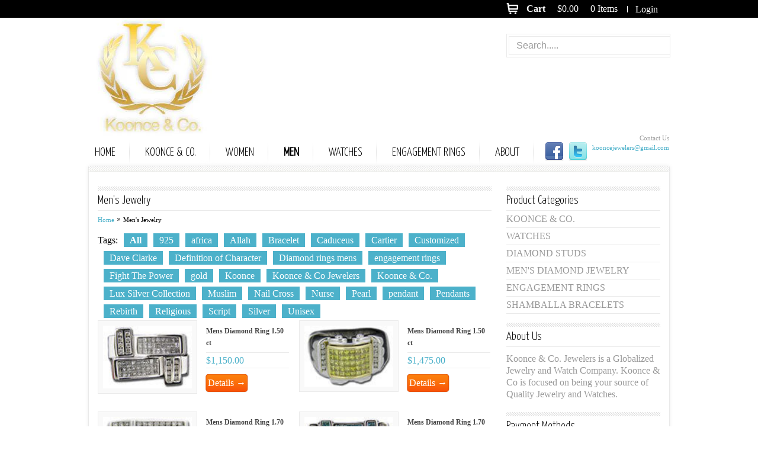

--- FILE ---
content_type: text/html; charset=utf-8
request_url: https://www.kooncejewelers.com/collections/mens-diamond-jewelry?page=3
body_size: 12034
content:
<!DOCTYPE html PUBLIC "-//W3C//DTD XHTML 1.0 Strict//EN" "http://www.w3.org/TR/xhtml1/DTD/xhtml1-strict.dtd">
<html xmlns="http://www.w3.org/1999/xhtml" lang="en"> 
<head>
    <meta http-equiv="Content-Type" content="text/html; charset=utf-8" />
	
	<title>Koonce &amp; Co Jewelers &mdash; Men&#39;s Jewelry</title>
	<meta name="copyright" content="Koonce &amp; Co Jewelers" />
		
	<link href="//www.kooncejewelers.com/cdn/shop/t/2/assets/favicon.ico?v=1328039682" rel="shortcut icon" /> 
	
	<script>window.performance && window.performance.mark && window.performance.mark('shopify.content_for_header.start');</script><meta id="shopify-digital-wallet" name="shopify-digital-wallet" content="/1331122/digital_wallets/dialog">
<meta name="shopify-checkout-api-token" content="2f28b9970cf3b98870ef849dd2c1d56e">
<meta id="in-context-paypal-metadata" data-shop-id="1331122" data-venmo-supported="false" data-environment="production" data-locale="en_US" data-paypal-v4="true" data-currency="USD">
<link rel="alternate" type="application/atom+xml" title="Feed" href="/collections/mens-diamond-jewelry.atom" />
<link rel="prev" href="/collections/mens-diamond-jewelry?page=2">
<link rel="next" href="/collections/mens-diamond-jewelry?page=4">
<link rel="alternate" type="application/json+oembed" href="https://www.kooncejewelers.com/collections/mens-diamond-jewelry.oembed?page=3">
<script async="async" src="/checkouts/internal/preloads.js?locale=en-US"></script>
<link rel="preconnect" href="https://shop.app" crossorigin="anonymous">
<script async="async" src="https://shop.app/checkouts/internal/preloads.js?locale=en-US&shop_id=1331122" crossorigin="anonymous"></script>
<script id="apple-pay-shop-capabilities" type="application/json">{"shopId":1331122,"countryCode":"US","currencyCode":"USD","merchantCapabilities":["supports3DS"],"merchantId":"gid:\/\/shopify\/Shop\/1331122","merchantName":"Koonce \u0026 Co Jewelers","requiredBillingContactFields":["postalAddress","email","phone"],"requiredShippingContactFields":["postalAddress","email","phone"],"shippingType":"shipping","supportedNetworks":["visa","masterCard","amex","discover","elo","jcb"],"total":{"type":"pending","label":"Koonce \u0026 Co Jewelers","amount":"1.00"},"shopifyPaymentsEnabled":true,"supportsSubscriptions":true}</script>
<script id="shopify-features" type="application/json">{"accessToken":"2f28b9970cf3b98870ef849dd2c1d56e","betas":["rich-media-storefront-analytics"],"domain":"www.kooncejewelers.com","predictiveSearch":true,"shopId":1331122,"locale":"en"}</script>
<script>var Shopify = Shopify || {};
Shopify.shop = "kooncejewelers1.myshopify.com";
Shopify.locale = "en";
Shopify.currency = {"active":"USD","rate":"1.0"};
Shopify.country = "US";
Shopify.theme = {"name":"koonce\u0026co","id":2609492,"schema_name":null,"schema_version":null,"theme_store_id":null,"role":"main"};
Shopify.theme.handle = "null";
Shopify.theme.style = {"id":null,"handle":null};
Shopify.cdnHost = "www.kooncejewelers.com/cdn";
Shopify.routes = Shopify.routes || {};
Shopify.routes.root = "/";</script>
<script type="module">!function(o){(o.Shopify=o.Shopify||{}).modules=!0}(window);</script>
<script>!function(o){function n(){var o=[];function n(){o.push(Array.prototype.slice.apply(arguments))}return n.q=o,n}var t=o.Shopify=o.Shopify||{};t.loadFeatures=n(),t.autoloadFeatures=n()}(window);</script>
<script>
  window.ShopifyPay = window.ShopifyPay || {};
  window.ShopifyPay.apiHost = "shop.app\/pay";
  window.ShopifyPay.redirectState = null;
</script>
<script id="shop-js-analytics" type="application/json">{"pageType":"collection"}</script>
<script defer="defer" async type="module" src="//www.kooncejewelers.com/cdn/shopifycloud/shop-js/modules/v2/client.init-shop-cart-sync_C5BV16lS.en.esm.js"></script>
<script defer="defer" async type="module" src="//www.kooncejewelers.com/cdn/shopifycloud/shop-js/modules/v2/chunk.common_CygWptCX.esm.js"></script>
<script type="module">
  await import("//www.kooncejewelers.com/cdn/shopifycloud/shop-js/modules/v2/client.init-shop-cart-sync_C5BV16lS.en.esm.js");
await import("//www.kooncejewelers.com/cdn/shopifycloud/shop-js/modules/v2/chunk.common_CygWptCX.esm.js");

  window.Shopify.SignInWithShop?.initShopCartSync?.({"fedCMEnabled":true,"windoidEnabled":true});

</script>
<script>
  window.Shopify = window.Shopify || {};
  if (!window.Shopify.featureAssets) window.Shopify.featureAssets = {};
  window.Shopify.featureAssets['shop-js'] = {"shop-cart-sync":["modules/v2/client.shop-cart-sync_ZFArdW7E.en.esm.js","modules/v2/chunk.common_CygWptCX.esm.js"],"init-fed-cm":["modules/v2/client.init-fed-cm_CmiC4vf6.en.esm.js","modules/v2/chunk.common_CygWptCX.esm.js"],"shop-button":["modules/v2/client.shop-button_tlx5R9nI.en.esm.js","modules/v2/chunk.common_CygWptCX.esm.js"],"shop-cash-offers":["modules/v2/client.shop-cash-offers_DOA2yAJr.en.esm.js","modules/v2/chunk.common_CygWptCX.esm.js","modules/v2/chunk.modal_D71HUcav.esm.js"],"init-windoid":["modules/v2/client.init-windoid_sURxWdc1.en.esm.js","modules/v2/chunk.common_CygWptCX.esm.js"],"shop-toast-manager":["modules/v2/client.shop-toast-manager_ClPi3nE9.en.esm.js","modules/v2/chunk.common_CygWptCX.esm.js"],"init-shop-email-lookup-coordinator":["modules/v2/client.init-shop-email-lookup-coordinator_B8hsDcYM.en.esm.js","modules/v2/chunk.common_CygWptCX.esm.js"],"init-shop-cart-sync":["modules/v2/client.init-shop-cart-sync_C5BV16lS.en.esm.js","modules/v2/chunk.common_CygWptCX.esm.js"],"avatar":["modules/v2/client.avatar_BTnouDA3.en.esm.js"],"pay-button":["modules/v2/client.pay-button_FdsNuTd3.en.esm.js","modules/v2/chunk.common_CygWptCX.esm.js"],"init-customer-accounts":["modules/v2/client.init-customer-accounts_DxDtT_ad.en.esm.js","modules/v2/client.shop-login-button_C5VAVYt1.en.esm.js","modules/v2/chunk.common_CygWptCX.esm.js","modules/v2/chunk.modal_D71HUcav.esm.js"],"init-shop-for-new-customer-accounts":["modules/v2/client.init-shop-for-new-customer-accounts_ChsxoAhi.en.esm.js","modules/v2/client.shop-login-button_C5VAVYt1.en.esm.js","modules/v2/chunk.common_CygWptCX.esm.js","modules/v2/chunk.modal_D71HUcav.esm.js"],"shop-login-button":["modules/v2/client.shop-login-button_C5VAVYt1.en.esm.js","modules/v2/chunk.common_CygWptCX.esm.js","modules/v2/chunk.modal_D71HUcav.esm.js"],"init-customer-accounts-sign-up":["modules/v2/client.init-customer-accounts-sign-up_CPSyQ0Tj.en.esm.js","modules/v2/client.shop-login-button_C5VAVYt1.en.esm.js","modules/v2/chunk.common_CygWptCX.esm.js","modules/v2/chunk.modal_D71HUcav.esm.js"],"shop-follow-button":["modules/v2/client.shop-follow-button_Cva4Ekp9.en.esm.js","modules/v2/chunk.common_CygWptCX.esm.js","modules/v2/chunk.modal_D71HUcav.esm.js"],"checkout-modal":["modules/v2/client.checkout-modal_BPM8l0SH.en.esm.js","modules/v2/chunk.common_CygWptCX.esm.js","modules/v2/chunk.modal_D71HUcav.esm.js"],"lead-capture":["modules/v2/client.lead-capture_Bi8yE_yS.en.esm.js","modules/v2/chunk.common_CygWptCX.esm.js","modules/v2/chunk.modal_D71HUcav.esm.js"],"shop-login":["modules/v2/client.shop-login_D6lNrXab.en.esm.js","modules/v2/chunk.common_CygWptCX.esm.js","modules/v2/chunk.modal_D71HUcav.esm.js"],"payment-terms":["modules/v2/client.payment-terms_CZxnsJam.en.esm.js","modules/v2/chunk.common_CygWptCX.esm.js","modules/v2/chunk.modal_D71HUcav.esm.js"]};
</script>
<script>(function() {
  var isLoaded = false;
  function asyncLoad() {
    if (isLoaded) return;
    isLoaded = true;
    var urls = ["https:\/\/cdn.shopify.com\/s\/files\/1\/0133\/1122\/t\/2\/assets\/affirmShopify.js?v=1743556853\u0026shop=kooncejewelers1.myshopify.com"];
    for (var i = 0; i < urls.length; i++) {
      var s = document.createElement('script');
      s.type = 'text/javascript';
      s.async = true;
      s.src = urls[i];
      var x = document.getElementsByTagName('script')[0];
      x.parentNode.insertBefore(s, x);
    }
  };
  if(window.attachEvent) {
    window.attachEvent('onload', asyncLoad);
  } else {
    window.addEventListener('load', asyncLoad, false);
  }
})();</script>
<script id="__st">var __st={"a":1331122,"offset":-18000,"reqid":"ca94238e-d38a-40d5-bc83-92aaa739d7ff-1768827992","pageurl":"www.kooncejewelers.com\/collections\/mens-diamond-jewelry?page=3","u":"7def2505db55","p":"collection","rtyp":"collection","rid":7399080};</script>
<script>window.ShopifyPaypalV4VisibilityTracking = true;</script>
<script id="captcha-bootstrap">!function(){'use strict';const t='contact',e='account',n='new_comment',o=[[t,t],['blogs',n],['comments',n],[t,'customer']],c=[[e,'customer_login'],[e,'guest_login'],[e,'recover_customer_password'],[e,'create_customer']],r=t=>t.map((([t,e])=>`form[action*='/${t}']:not([data-nocaptcha='true']) input[name='form_type'][value='${e}']`)).join(','),a=t=>()=>t?[...document.querySelectorAll(t)].map((t=>t.form)):[];function s(){const t=[...o],e=r(t);return a(e)}const i='password',u='form_key',d=['recaptcha-v3-token','g-recaptcha-response','h-captcha-response',i],f=()=>{try{return window.sessionStorage}catch{return}},m='__shopify_v',_=t=>t.elements[u];function p(t,e,n=!1){try{const o=window.sessionStorage,c=JSON.parse(o.getItem(e)),{data:r}=function(t){const{data:e,action:n}=t;return t[m]||n?{data:e,action:n}:{data:t,action:n}}(c);for(const[e,n]of Object.entries(r))t.elements[e]&&(t.elements[e].value=n);n&&o.removeItem(e)}catch(o){console.error('form repopulation failed',{error:o})}}const l='form_type',E='cptcha';function T(t){t.dataset[E]=!0}const w=window,h=w.document,L='Shopify',v='ce_forms',y='captcha';let A=!1;((t,e)=>{const n=(g='f06e6c50-85a8-45c8-87d0-21a2b65856fe',I='https://cdn.shopify.com/shopifycloud/storefront-forms-hcaptcha/ce_storefront_forms_captcha_hcaptcha.v1.5.2.iife.js',D={infoText:'Protected by hCaptcha',privacyText:'Privacy',termsText:'Terms'},(t,e,n)=>{const o=w[L][v],c=o.bindForm;if(c)return c(t,g,e,D).then(n);var r;o.q.push([[t,g,e,D],n]),r=I,A||(h.body.append(Object.assign(h.createElement('script'),{id:'captcha-provider',async:!0,src:r})),A=!0)});var g,I,D;w[L]=w[L]||{},w[L][v]=w[L][v]||{},w[L][v].q=[],w[L][y]=w[L][y]||{},w[L][y].protect=function(t,e){n(t,void 0,e),T(t)},Object.freeze(w[L][y]),function(t,e,n,w,h,L){const[v,y,A,g]=function(t,e,n){const i=e?o:[],u=t?c:[],d=[...i,...u],f=r(d),m=r(i),_=r(d.filter((([t,e])=>n.includes(e))));return[a(f),a(m),a(_),s()]}(w,h,L),I=t=>{const e=t.target;return e instanceof HTMLFormElement?e:e&&e.form},D=t=>v().includes(t);t.addEventListener('submit',(t=>{const e=I(t);if(!e)return;const n=D(e)&&!e.dataset.hcaptchaBound&&!e.dataset.recaptchaBound,o=_(e),c=g().includes(e)&&(!o||!o.value);(n||c)&&t.preventDefault(),c&&!n&&(function(t){try{if(!f())return;!function(t){const e=f();if(!e)return;const n=_(t);if(!n)return;const o=n.value;o&&e.removeItem(o)}(t);const e=Array.from(Array(32),(()=>Math.random().toString(36)[2])).join('');!function(t,e){_(t)||t.append(Object.assign(document.createElement('input'),{type:'hidden',name:u})),t.elements[u].value=e}(t,e),function(t,e){const n=f();if(!n)return;const o=[...t.querySelectorAll(`input[type='${i}']`)].map((({name:t})=>t)),c=[...d,...o],r={};for(const[a,s]of new FormData(t).entries())c.includes(a)||(r[a]=s);n.setItem(e,JSON.stringify({[m]:1,action:t.action,data:r}))}(t,e)}catch(e){console.error('failed to persist form',e)}}(e),e.submit())}));const S=(t,e)=>{t&&!t.dataset[E]&&(n(t,e.some((e=>e===t))),T(t))};for(const o of['focusin','change'])t.addEventListener(o,(t=>{const e=I(t);D(e)&&S(e,y())}));const B=e.get('form_key'),M=e.get(l),P=B&&M;t.addEventListener('DOMContentLoaded',(()=>{const t=y();if(P)for(const e of t)e.elements[l].value===M&&p(e,B);[...new Set([...A(),...v().filter((t=>'true'===t.dataset.shopifyCaptcha))])].forEach((e=>S(e,t)))}))}(h,new URLSearchParams(w.location.search),n,t,e,['guest_login'])})(!0,!0)}();</script>
<script integrity="sha256-4kQ18oKyAcykRKYeNunJcIwy7WH5gtpwJnB7kiuLZ1E=" data-source-attribution="shopify.loadfeatures" defer="defer" src="//www.kooncejewelers.com/cdn/shopifycloud/storefront/assets/storefront/load_feature-a0a9edcb.js" crossorigin="anonymous"></script>
<script crossorigin="anonymous" defer="defer" src="//www.kooncejewelers.com/cdn/shopifycloud/storefront/assets/shopify_pay/storefront-65b4c6d7.js?v=20250812"></script>
<script data-source-attribution="shopify.dynamic_checkout.dynamic.init">var Shopify=Shopify||{};Shopify.PaymentButton=Shopify.PaymentButton||{isStorefrontPortableWallets:!0,init:function(){window.Shopify.PaymentButton.init=function(){};var t=document.createElement("script");t.src="https://www.kooncejewelers.com/cdn/shopifycloud/portable-wallets/latest/portable-wallets.en.js",t.type="module",document.head.appendChild(t)}};
</script>
<script data-source-attribution="shopify.dynamic_checkout.buyer_consent">
  function portableWalletsHideBuyerConsent(e){var t=document.getElementById("shopify-buyer-consent"),n=document.getElementById("shopify-subscription-policy-button");t&&n&&(t.classList.add("hidden"),t.setAttribute("aria-hidden","true"),n.removeEventListener("click",e))}function portableWalletsShowBuyerConsent(e){var t=document.getElementById("shopify-buyer-consent"),n=document.getElementById("shopify-subscription-policy-button");t&&n&&(t.classList.remove("hidden"),t.removeAttribute("aria-hidden"),n.addEventListener("click",e))}window.Shopify?.PaymentButton&&(window.Shopify.PaymentButton.hideBuyerConsent=portableWalletsHideBuyerConsent,window.Shopify.PaymentButton.showBuyerConsent=portableWalletsShowBuyerConsent);
</script>
<script data-source-attribution="shopify.dynamic_checkout.cart.bootstrap">document.addEventListener("DOMContentLoaded",(function(){function t(){return document.querySelector("shopify-accelerated-checkout-cart, shopify-accelerated-checkout")}if(t())Shopify.PaymentButton.init();else{new MutationObserver((function(e,n){t()&&(Shopify.PaymentButton.init(),n.disconnect())})).observe(document.body,{childList:!0,subtree:!0})}}));
</script>
<script id='scb4127' type='text/javascript' async='' src='https://www.kooncejewelers.com/cdn/shopifycloud/privacy-banner/storefront-banner.js'></script><link id="shopify-accelerated-checkout-styles" rel="stylesheet" media="screen" href="https://www.kooncejewelers.com/cdn/shopifycloud/portable-wallets/latest/accelerated-checkout-backwards-compat.css" crossorigin="anonymous">
<style id="shopify-accelerated-checkout-cart">
        #shopify-buyer-consent {
  margin-top: 1em;
  display: inline-block;
  width: 100%;
}

#shopify-buyer-consent.hidden {
  display: none;
}

#shopify-subscription-policy-button {
  background: none;
  border: none;
  padding: 0;
  text-decoration: underline;
  font-size: inherit;
  cursor: pointer;
}

#shopify-subscription-policy-button::before {
  box-shadow: none;
}

      </style>

<script>window.performance && window.performance.mark && window.performance.mark('shopify.content_for_header.end');</script>
         
         <!-- Google Web Font -->
        
        <link href='http://fonts.googleapis.com/css?family=Yanone+Kaffeesatz:300' rel='stylesheet' type='text/css'>
        
        
		<!-- Stylesheets -->
		<link href="//www.kooncejewelers.com/cdn/shop/t/2/assets/style.css?v=1328039686" rel="stylesheet" type="text/css" media="all" />
		<link href="//www.kooncejewelers.com/cdn/shop/t/2/assets/userStyle.css?v=46320579806025045351700450743" rel="stylesheet" type="text/css" media="all" />
		<!-- Jquery -->
		<script src="//www.kooncejewelers.com/cdn/shop/t/2/assets/jquery-1.6.2.min.js?v=1328039683" type="text/javascript"></script> 
        

<link rel="canonical" href="https://www.kooncejewelers.com/collections/mens-diamond-jewelry?page=3">
<link href="https://monorail-edge.shopifysvc.com" rel="dns-prefetch">
<script>(function(){if ("sendBeacon" in navigator && "performance" in window) {try {var session_token_from_headers = performance.getEntriesByType('navigation')[0].serverTiming.find(x => x.name == '_s').description;} catch {var session_token_from_headers = undefined;}var session_cookie_matches = document.cookie.match(/_shopify_s=([^;]*)/);var session_token_from_cookie = session_cookie_matches && session_cookie_matches.length === 2 ? session_cookie_matches[1] : "";var session_token = session_token_from_headers || session_token_from_cookie || "";function handle_abandonment_event(e) {var entries = performance.getEntries().filter(function(entry) {return /monorail-edge.shopifysvc.com/.test(entry.name);});if (!window.abandonment_tracked && entries.length === 0) {window.abandonment_tracked = true;var currentMs = Date.now();var navigation_start = performance.timing.navigationStart;var payload = {shop_id: 1331122,url: window.location.href,navigation_start,duration: currentMs - navigation_start,session_token,page_type: "collection"};window.navigator.sendBeacon("https://monorail-edge.shopifysvc.com/v1/produce", JSON.stringify({schema_id: "online_store_buyer_site_abandonment/1.1",payload: payload,metadata: {event_created_at_ms: currentMs,event_sent_at_ms: currentMs}}));}}window.addEventListener('pagehide', handle_abandonment_event);}}());</script>
<script id="web-pixels-manager-setup">(function e(e,d,r,n,o){if(void 0===o&&(o={}),!Boolean(null===(a=null===(i=window.Shopify)||void 0===i?void 0:i.analytics)||void 0===a?void 0:a.replayQueue)){var i,a;window.Shopify=window.Shopify||{};var t=window.Shopify;t.analytics=t.analytics||{};var s=t.analytics;s.replayQueue=[],s.publish=function(e,d,r){return s.replayQueue.push([e,d,r]),!0};try{self.performance.mark("wpm:start")}catch(e){}var l=function(){var e={modern:/Edge?\/(1{2}[4-9]|1[2-9]\d|[2-9]\d{2}|\d{4,})\.\d+(\.\d+|)|Firefox\/(1{2}[4-9]|1[2-9]\d|[2-9]\d{2}|\d{4,})\.\d+(\.\d+|)|Chrom(ium|e)\/(9{2}|\d{3,})\.\d+(\.\d+|)|(Maci|X1{2}).+ Version\/(15\.\d+|(1[6-9]|[2-9]\d|\d{3,})\.\d+)([,.]\d+|)( \(\w+\)|)( Mobile\/\w+|) Safari\/|Chrome.+OPR\/(9{2}|\d{3,})\.\d+\.\d+|(CPU[ +]OS|iPhone[ +]OS|CPU[ +]iPhone|CPU IPhone OS|CPU iPad OS)[ +]+(15[._]\d+|(1[6-9]|[2-9]\d|\d{3,})[._]\d+)([._]\d+|)|Android:?[ /-](13[3-9]|1[4-9]\d|[2-9]\d{2}|\d{4,})(\.\d+|)(\.\d+|)|Android.+Firefox\/(13[5-9]|1[4-9]\d|[2-9]\d{2}|\d{4,})\.\d+(\.\d+|)|Android.+Chrom(ium|e)\/(13[3-9]|1[4-9]\d|[2-9]\d{2}|\d{4,})\.\d+(\.\d+|)|SamsungBrowser\/([2-9]\d|\d{3,})\.\d+/,legacy:/Edge?\/(1[6-9]|[2-9]\d|\d{3,})\.\d+(\.\d+|)|Firefox\/(5[4-9]|[6-9]\d|\d{3,})\.\d+(\.\d+|)|Chrom(ium|e)\/(5[1-9]|[6-9]\d|\d{3,})\.\d+(\.\d+|)([\d.]+$|.*Safari\/(?![\d.]+ Edge\/[\d.]+$))|(Maci|X1{2}).+ Version\/(10\.\d+|(1[1-9]|[2-9]\d|\d{3,})\.\d+)([,.]\d+|)( \(\w+\)|)( Mobile\/\w+|) Safari\/|Chrome.+OPR\/(3[89]|[4-9]\d|\d{3,})\.\d+\.\d+|(CPU[ +]OS|iPhone[ +]OS|CPU[ +]iPhone|CPU IPhone OS|CPU iPad OS)[ +]+(10[._]\d+|(1[1-9]|[2-9]\d|\d{3,})[._]\d+)([._]\d+|)|Android:?[ /-](13[3-9]|1[4-9]\d|[2-9]\d{2}|\d{4,})(\.\d+|)(\.\d+|)|Mobile Safari.+OPR\/([89]\d|\d{3,})\.\d+\.\d+|Android.+Firefox\/(13[5-9]|1[4-9]\d|[2-9]\d{2}|\d{4,})\.\d+(\.\d+|)|Android.+Chrom(ium|e)\/(13[3-9]|1[4-9]\d|[2-9]\d{2}|\d{4,})\.\d+(\.\d+|)|Android.+(UC? ?Browser|UCWEB|U3)[ /]?(15\.([5-9]|\d{2,})|(1[6-9]|[2-9]\d|\d{3,})\.\d+)\.\d+|SamsungBrowser\/(5\.\d+|([6-9]|\d{2,})\.\d+)|Android.+MQ{2}Browser\/(14(\.(9|\d{2,})|)|(1[5-9]|[2-9]\d|\d{3,})(\.\d+|))(\.\d+|)|K[Aa][Ii]OS\/(3\.\d+|([4-9]|\d{2,})\.\d+)(\.\d+|)/},d=e.modern,r=e.legacy,n=navigator.userAgent;return n.match(d)?"modern":n.match(r)?"legacy":"unknown"}(),u="modern"===l?"modern":"legacy",c=(null!=n?n:{modern:"",legacy:""})[u],f=function(e){return[e.baseUrl,"/wpm","/b",e.hashVersion,"modern"===e.buildTarget?"m":"l",".js"].join("")}({baseUrl:d,hashVersion:r,buildTarget:u}),m=function(e){var d=e.version,r=e.bundleTarget,n=e.surface,o=e.pageUrl,i=e.monorailEndpoint;return{emit:function(e){var a=e.status,t=e.errorMsg,s=(new Date).getTime(),l=JSON.stringify({metadata:{event_sent_at_ms:s},events:[{schema_id:"web_pixels_manager_load/3.1",payload:{version:d,bundle_target:r,page_url:o,status:a,surface:n,error_msg:t},metadata:{event_created_at_ms:s}}]});if(!i)return console&&console.warn&&console.warn("[Web Pixels Manager] No Monorail endpoint provided, skipping logging."),!1;try{return self.navigator.sendBeacon.bind(self.navigator)(i,l)}catch(e){}var u=new XMLHttpRequest;try{return u.open("POST",i,!0),u.setRequestHeader("Content-Type","text/plain"),u.send(l),!0}catch(e){return console&&console.warn&&console.warn("[Web Pixels Manager] Got an unhandled error while logging to Monorail."),!1}}}}({version:r,bundleTarget:l,surface:e.surface,pageUrl:self.location.href,monorailEndpoint:e.monorailEndpoint});try{o.browserTarget=l,function(e){var d=e.src,r=e.async,n=void 0===r||r,o=e.onload,i=e.onerror,a=e.sri,t=e.scriptDataAttributes,s=void 0===t?{}:t,l=document.createElement("script"),u=document.querySelector("head"),c=document.querySelector("body");if(l.async=n,l.src=d,a&&(l.integrity=a,l.crossOrigin="anonymous"),s)for(var f in s)if(Object.prototype.hasOwnProperty.call(s,f))try{l.dataset[f]=s[f]}catch(e){}if(o&&l.addEventListener("load",o),i&&l.addEventListener("error",i),u)u.appendChild(l);else{if(!c)throw new Error("Did not find a head or body element to append the script");c.appendChild(l)}}({src:f,async:!0,onload:function(){if(!function(){var e,d;return Boolean(null===(d=null===(e=window.Shopify)||void 0===e?void 0:e.analytics)||void 0===d?void 0:d.initialized)}()){var d=window.webPixelsManager.init(e)||void 0;if(d){var r=window.Shopify.analytics;r.replayQueue.forEach((function(e){var r=e[0],n=e[1],o=e[2];d.publishCustomEvent(r,n,o)})),r.replayQueue=[],r.publish=d.publishCustomEvent,r.visitor=d.visitor,r.initialized=!0}}},onerror:function(){return m.emit({status:"failed",errorMsg:"".concat(f," has failed to load")})},sri:function(e){var d=/^sha384-[A-Za-z0-9+/=]+$/;return"string"==typeof e&&d.test(e)}(c)?c:"",scriptDataAttributes:o}),m.emit({status:"loading"})}catch(e){m.emit({status:"failed",errorMsg:(null==e?void 0:e.message)||"Unknown error"})}}})({shopId: 1331122,storefrontBaseUrl: "https://www.kooncejewelers.com",extensionsBaseUrl: "https://extensions.shopifycdn.com/cdn/shopifycloud/web-pixels-manager",monorailEndpoint: "https://monorail-edge.shopifysvc.com/unstable/produce_batch",surface: "storefront-renderer",enabledBetaFlags: ["2dca8a86"],webPixelsConfigList: [{"id":"shopify-app-pixel","configuration":"{}","eventPayloadVersion":"v1","runtimeContext":"STRICT","scriptVersion":"0450","apiClientId":"shopify-pixel","type":"APP","privacyPurposes":["ANALYTICS","MARKETING"]},{"id":"shopify-custom-pixel","eventPayloadVersion":"v1","runtimeContext":"LAX","scriptVersion":"0450","apiClientId":"shopify-pixel","type":"CUSTOM","privacyPurposes":["ANALYTICS","MARKETING"]}],isMerchantRequest: false,initData: {"shop":{"name":"Koonce \u0026 Co Jewelers","paymentSettings":{"currencyCode":"USD"},"myshopifyDomain":"kooncejewelers1.myshopify.com","countryCode":"US","storefrontUrl":"https:\/\/www.kooncejewelers.com"},"customer":null,"cart":null,"checkout":null,"productVariants":[],"purchasingCompany":null},},"https://www.kooncejewelers.com/cdn","fcfee988w5aeb613cpc8e4bc33m6693e112",{"modern":"","legacy":""},{"shopId":"1331122","storefrontBaseUrl":"https:\/\/www.kooncejewelers.com","extensionBaseUrl":"https:\/\/extensions.shopifycdn.com\/cdn\/shopifycloud\/web-pixels-manager","surface":"storefront-renderer","enabledBetaFlags":"[\"2dca8a86\"]","isMerchantRequest":"false","hashVersion":"fcfee988w5aeb613cpc8e4bc33m6693e112","publish":"custom","events":"[[\"page_viewed\",{}],[\"collection_viewed\",{\"collection\":{\"id\":\"7399080\",\"title\":\"Men's Jewelry\",\"productVariants\":[{\"price\":{\"amount\":1150.0,\"currencyCode\":\"USD\"},\"product\":{\"title\":\"Mens Diamond Ring 1.50 ct\",\"vendor\":\"Koonce \u0026 Co.\",\"id\":\"89532399\",\"untranslatedTitle\":\"Mens Diamond Ring 1.50 ct\",\"url\":\"\/products\/diamond-rings-mens-7\",\"type\":\"Rings\"},\"id\":\"209374913\",\"image\":{\"src\":\"\/\/www.kooncejewelers.com\/cdn\/shop\/products\/4444558.jpeg?v=1331991188\"},\"sku\":\"\",\"title\":\"Default\",\"untranslatedTitle\":\"Default\"},{\"price\":{\"amount\":1475.0,\"currencyCode\":\"USD\"},\"product\":{\"title\":\"Mens Diamond Ring 1.50 ct\",\"vendor\":\"Koonce \u0026 Co.\",\"id\":\"89532401\",\"untranslatedTitle\":\"Mens Diamond Ring 1.50 ct\",\"url\":\"\/products\/diamond-rings-mens-8\",\"type\":\"Rings\"},\"id\":\"209374915\",\"image\":{\"src\":\"\/\/www.kooncejewelers.com\/cdn\/shop\/products\/8180134.jpeg?v=1331991188\"},\"sku\":\"\",\"title\":\"Default\",\"untranslatedTitle\":\"Default\"},{\"price\":{\"amount\":1100.0,\"currencyCode\":\"USD\"},\"product\":{\"title\":\"Mens Diamond Ring 1.70 ct\",\"vendor\":\"Koonce \u0026 Co.\",\"id\":\"89532403\",\"untranslatedTitle\":\"Mens Diamond Ring 1.70 ct\",\"url\":\"\/products\/diamond-rings-mens-3\",\"type\":\"Rings\"},\"id\":\"209374917\",\"image\":{\"src\":\"\/\/www.kooncejewelers.com\/cdn\/shop\/products\/2725344.jpeg?v=1331991189\"},\"sku\":\"\",\"title\":\"Default\",\"untranslatedTitle\":\"Default\"},{\"price\":{\"amount\":1750.0,\"currencyCode\":\"USD\"},\"product\":{\"title\":\"Mens Diamond Ring 1.70 ct\",\"vendor\":\"Koonce \u0026 Co.\",\"id\":\"89532405\",\"untranslatedTitle\":\"Mens Diamond Ring 1.70 ct\",\"url\":\"\/products\/diamond-rings-mens\",\"type\":\"Rings\"},\"id\":\"209374919\",\"image\":{\"src\":\"\/\/www.kooncejewelers.com\/cdn\/shop\/products\/3999236.jpeg?v=1331991189\"},\"sku\":\"\",\"title\":\"Default\",\"untranslatedTitle\":\"Default\"},{\"price\":{\"amount\":2375.0,\"currencyCode\":\"USD\"},\"product\":{\"title\":\"Mens Diamond Ring 2.25 ct\",\"vendor\":\"Koonce \u0026 Co.\",\"id\":\"89532407\",\"untranslatedTitle\":\"Mens Diamond Ring 2.25 ct\",\"url\":\"\/products\/diamond-rings-mens-1\",\"type\":\"Rings\"},\"id\":\"209374921\",\"image\":{\"src\":\"\/\/www.kooncejewelers.com\/cdn\/shop\/products\/8107369.jpeg?v=1331991190\"},\"sku\":\"\",\"title\":\"Default\",\"untranslatedTitle\":\"Default\"},{\"price\":{\"amount\":2350.0,\"currencyCode\":\"USD\"},\"product\":{\"title\":\"Mens Diamond Ring 2.25 ct\",\"vendor\":\"Koonce \u0026 Co.\",\"id\":\"89532409\",\"untranslatedTitle\":\"Mens Diamond Ring 2.25 ct\",\"url\":\"\/products\/diamond-rings-mens-10\",\"type\":\"Rings\"},\"id\":\"209374923\",\"image\":{\"src\":\"\/\/www.kooncejewelers.com\/cdn\/shop\/products\/6699504.jpeg?v=1331991191\"},\"sku\":\"\",\"title\":\"Default\",\"untranslatedTitle\":\"Default\"},{\"price\":{\"amount\":2300.0,\"currencyCode\":\"USD\"},\"product\":{\"title\":\"Mens Diamond Ring 2.25 ct\",\"vendor\":\"Koonce \u0026 Co.\",\"id\":\"89532411\",\"untranslatedTitle\":\"Mens Diamond Ring 2.25 ct\",\"url\":\"\/products\/diamond-rings-mens-11\",\"type\":\"Rings\"},\"id\":\"209374925\",\"image\":{\"src\":\"\/\/www.kooncejewelers.com\/cdn\/shop\/products\/5539602.jpeg?v=1331991191\"},\"sku\":\"\",\"title\":\"Default\",\"untranslatedTitle\":\"Default\"},{\"price\":{\"amount\":2390.0,\"currencyCode\":\"USD\"},\"product\":{\"title\":\"Mens Diamond Ring 2.50 ct\",\"vendor\":\"Koonce \u0026 Co.\",\"id\":\"89532413\",\"untranslatedTitle\":\"Mens Diamond Ring 2.50 ct\",\"url\":\"\/products\/diamond-rings-mens-12\",\"type\":\"Rings\"},\"id\":\"209374927\",\"image\":{\"src\":\"\/\/www.kooncejewelers.com\/cdn\/shop\/products\/2541090.jpeg?v=1331991192\"},\"sku\":\"\",\"title\":\"Default\",\"untranslatedTitle\":\"Default\"}]}}]]"});</script><script>
  window.ShopifyAnalytics = window.ShopifyAnalytics || {};
  window.ShopifyAnalytics.meta = window.ShopifyAnalytics.meta || {};
  window.ShopifyAnalytics.meta.currency = 'USD';
  var meta = {"products":[{"id":89532399,"gid":"gid:\/\/shopify\/Product\/89532399","vendor":"Koonce \u0026 Co.","type":"Rings","handle":"diamond-rings-mens-7","variants":[{"id":209374913,"price":115000,"name":"Mens Diamond Ring 1.50 ct","public_title":null,"sku":""}],"remote":false},{"id":89532401,"gid":"gid:\/\/shopify\/Product\/89532401","vendor":"Koonce \u0026 Co.","type":"Rings","handle":"diamond-rings-mens-8","variants":[{"id":209374915,"price":147500,"name":"Mens Diamond Ring 1.50 ct","public_title":null,"sku":""}],"remote":false},{"id":89532403,"gid":"gid:\/\/shopify\/Product\/89532403","vendor":"Koonce \u0026 Co.","type":"Rings","handle":"diamond-rings-mens-3","variants":[{"id":209374917,"price":110000,"name":"Mens Diamond Ring 1.70 ct","public_title":null,"sku":""}],"remote":false},{"id":89532405,"gid":"gid:\/\/shopify\/Product\/89532405","vendor":"Koonce \u0026 Co.","type":"Rings","handle":"diamond-rings-mens","variants":[{"id":209374919,"price":175000,"name":"Mens Diamond Ring 1.70 ct","public_title":null,"sku":""}],"remote":false},{"id":89532407,"gid":"gid:\/\/shopify\/Product\/89532407","vendor":"Koonce \u0026 Co.","type":"Rings","handle":"diamond-rings-mens-1","variants":[{"id":209374921,"price":237500,"name":"Mens Diamond Ring 2.25 ct","public_title":null,"sku":""}],"remote":false},{"id":89532409,"gid":"gid:\/\/shopify\/Product\/89532409","vendor":"Koonce \u0026 Co.","type":"Rings","handle":"diamond-rings-mens-10","variants":[{"id":209374923,"price":235000,"name":"Mens Diamond Ring 2.25 ct","public_title":null,"sku":""}],"remote":false},{"id":89532411,"gid":"gid:\/\/shopify\/Product\/89532411","vendor":"Koonce \u0026 Co.","type":"Rings","handle":"diamond-rings-mens-11","variants":[{"id":209374925,"price":230000,"name":"Mens Diamond Ring 2.25 ct","public_title":null,"sku":""}],"remote":false},{"id":89532413,"gid":"gid:\/\/shopify\/Product\/89532413","vendor":"Koonce \u0026 Co.","type":"Rings","handle":"diamond-rings-mens-12","variants":[{"id":209374927,"price":239000,"name":"Mens Diamond Ring 2.50 ct","public_title":null,"sku":""}],"remote":false}],"page":{"pageType":"collection","resourceType":"collection","resourceId":7399080,"requestId":"ca94238e-d38a-40d5-bc83-92aaa739d7ff-1768827992"}};
  for (var attr in meta) {
    window.ShopifyAnalytics.meta[attr] = meta[attr];
  }
</script>
<script class="analytics">
  (function () {
    var customDocumentWrite = function(content) {
      var jquery = null;

      if (window.jQuery) {
        jquery = window.jQuery;
      } else if (window.Checkout && window.Checkout.$) {
        jquery = window.Checkout.$;
      }

      if (jquery) {
        jquery('body').append(content);
      }
    };

    var hasLoggedConversion = function(token) {
      if (token) {
        return document.cookie.indexOf('loggedConversion=' + token) !== -1;
      }
      return false;
    }

    var setCookieIfConversion = function(token) {
      if (token) {
        var twoMonthsFromNow = new Date(Date.now());
        twoMonthsFromNow.setMonth(twoMonthsFromNow.getMonth() + 2);

        document.cookie = 'loggedConversion=' + token + '; expires=' + twoMonthsFromNow;
      }
    }

    var trekkie = window.ShopifyAnalytics.lib = window.trekkie = window.trekkie || [];
    if (trekkie.integrations) {
      return;
    }
    trekkie.methods = [
      'identify',
      'page',
      'ready',
      'track',
      'trackForm',
      'trackLink'
    ];
    trekkie.factory = function(method) {
      return function() {
        var args = Array.prototype.slice.call(arguments);
        args.unshift(method);
        trekkie.push(args);
        return trekkie;
      };
    };
    for (var i = 0; i < trekkie.methods.length; i++) {
      var key = trekkie.methods[i];
      trekkie[key] = trekkie.factory(key);
    }
    trekkie.load = function(config) {
      trekkie.config = config || {};
      trekkie.config.initialDocumentCookie = document.cookie;
      var first = document.getElementsByTagName('script')[0];
      var script = document.createElement('script');
      script.type = 'text/javascript';
      script.onerror = function(e) {
        var scriptFallback = document.createElement('script');
        scriptFallback.type = 'text/javascript';
        scriptFallback.onerror = function(error) {
                var Monorail = {
      produce: function produce(monorailDomain, schemaId, payload) {
        var currentMs = new Date().getTime();
        var event = {
          schema_id: schemaId,
          payload: payload,
          metadata: {
            event_created_at_ms: currentMs,
            event_sent_at_ms: currentMs
          }
        };
        return Monorail.sendRequest("https://" + monorailDomain + "/v1/produce", JSON.stringify(event));
      },
      sendRequest: function sendRequest(endpointUrl, payload) {
        // Try the sendBeacon API
        if (window && window.navigator && typeof window.navigator.sendBeacon === 'function' && typeof window.Blob === 'function' && !Monorail.isIos12()) {
          var blobData = new window.Blob([payload], {
            type: 'text/plain'
          });

          if (window.navigator.sendBeacon(endpointUrl, blobData)) {
            return true;
          } // sendBeacon was not successful

        } // XHR beacon

        var xhr = new XMLHttpRequest();

        try {
          xhr.open('POST', endpointUrl);
          xhr.setRequestHeader('Content-Type', 'text/plain');
          xhr.send(payload);
        } catch (e) {
          console.log(e);
        }

        return false;
      },
      isIos12: function isIos12() {
        return window.navigator.userAgent.lastIndexOf('iPhone; CPU iPhone OS 12_') !== -1 || window.navigator.userAgent.lastIndexOf('iPad; CPU OS 12_') !== -1;
      }
    };
    Monorail.produce('monorail-edge.shopifysvc.com',
      'trekkie_storefront_load_errors/1.1',
      {shop_id: 1331122,
      theme_id: 2609492,
      app_name: "storefront",
      context_url: window.location.href,
      source_url: "//www.kooncejewelers.com/cdn/s/trekkie.storefront.cd680fe47e6c39ca5d5df5f0a32d569bc48c0f27.min.js"});

        };
        scriptFallback.async = true;
        scriptFallback.src = '//www.kooncejewelers.com/cdn/s/trekkie.storefront.cd680fe47e6c39ca5d5df5f0a32d569bc48c0f27.min.js';
        first.parentNode.insertBefore(scriptFallback, first);
      };
      script.async = true;
      script.src = '//www.kooncejewelers.com/cdn/s/trekkie.storefront.cd680fe47e6c39ca5d5df5f0a32d569bc48c0f27.min.js';
      first.parentNode.insertBefore(script, first);
    };
    trekkie.load(
      {"Trekkie":{"appName":"storefront","development":false,"defaultAttributes":{"shopId":1331122,"isMerchantRequest":null,"themeId":2609492,"themeCityHash":"10747299280482105764","contentLanguage":"en","currency":"USD","eventMetadataId":"0d734529-b2ed-4b58-8908-9ea74df7b193"},"isServerSideCookieWritingEnabled":true,"monorailRegion":"shop_domain","enabledBetaFlags":["65f19447"]},"Session Attribution":{},"S2S":{"facebookCapiEnabled":false,"source":"trekkie-storefront-renderer","apiClientId":580111}}
    );

    var loaded = false;
    trekkie.ready(function() {
      if (loaded) return;
      loaded = true;

      window.ShopifyAnalytics.lib = window.trekkie;

      var originalDocumentWrite = document.write;
      document.write = customDocumentWrite;
      try { window.ShopifyAnalytics.merchantGoogleAnalytics.call(this); } catch(error) {};
      document.write = originalDocumentWrite;

      window.ShopifyAnalytics.lib.page(null,{"pageType":"collection","resourceType":"collection","resourceId":7399080,"requestId":"ca94238e-d38a-40d5-bc83-92aaa739d7ff-1768827992","shopifyEmitted":true});

      var match = window.location.pathname.match(/checkouts\/(.+)\/(thank_you|post_purchase)/)
      var token = match? match[1]: undefined;
      if (!hasLoggedConversion(token)) {
        setCookieIfConversion(token);
        window.ShopifyAnalytics.lib.track("Viewed Product Category",{"currency":"USD","category":"Collection: mens-diamond-jewelry","collectionName":"mens-diamond-jewelry","collectionId":7399080,"nonInteraction":true},undefined,undefined,{"shopifyEmitted":true});
      }
    });


        var eventsListenerScript = document.createElement('script');
        eventsListenerScript.async = true;
        eventsListenerScript.src = "//www.kooncejewelers.com/cdn/shopifycloud/storefront/assets/shop_events_listener-3da45d37.js";
        document.getElementsByTagName('head')[0].appendChild(eventsListenerScript);

})();</script>
<script
  defer
  src="https://www.kooncejewelers.com/cdn/shopifycloud/perf-kit/shopify-perf-kit-3.0.4.min.js"
  data-application="storefront-renderer"
  data-shop-id="1331122"
  data-render-region="gcp-us-central1"
  data-page-type="collection"
  data-theme-instance-id="2609492"
  data-theme-name=""
  data-theme-version=""
  data-monorail-region="shop_domain"
  data-resource-timing-sampling-rate="10"
  data-shs="true"
  data-shs-beacon="true"
  data-shs-export-with-fetch="true"
  data-shs-logs-sample-rate="1"
  data-shs-beacon-endpoint="https://www.kooncejewelers.com/api/collect"
></script>
</head>

<body class="collection  " id="men-39-s-jewelry">
	<div id="container">
		<div id="header">
			<!-- TOP BAR -->
			<div id="topBar">
				<ul id="cart">
					<li class="cartIcon"><a href="/cart">Cart</a></li>
					<li><a href="/cart">$0.00</a></li>
					<li><a href="/cart">0 Items</a></li>
                    
                    <li class="customer">
                        
                            <a href="https://www.kooncejewelers.com/customer_authentication/redirect?locale=en&amp;region_country=US" id="customer_login_link">Login</a>
                        
                    </li>
                    
				</ul>
			</div>
				
			<!-- TITLE -->
			<div id="title">
				<h1>
					<a href="/">Koonce &amp; Co Jewelers</a>
				</h1>
				
			</div>
			
			<!-- SEARCH -->
			
			<div id="searchBox">
				<form action="/search" method="get" id="searchform">
					<input type="text" id="q" name="q" onblur="if( this.value == '' ) {this.value = 'Search.....';};" onclick="if( this.value == 'Search.....' ) {this.value = '';};" value="Search....."/>
					<input type="submit" value="Search" onclick="this.parentNode.submit(); return false;" id="searchsubmit" />
				</form>
			</div>
			
			
			<!-- NAVIGATION -->
			<div id="topNav">
				<ul class="navigation sf-menu">			
					
						<li>
                            
							<a href="/">HOME</a>	
                            
						</li>
					
						<li>
                            
							<a href="/collections/koonce-co">KOONCE & CO.</a>	
                            
						</li>
					
						<li>
                            
							<a href="/collections/womens-jewelry">WOMEN</a>	
                            
						</li>
					
						<li>
                            
							<a href="/collections/mens-diamond-jewelry" class="active">MEN</a>	
                            
						</li>
					
						<li>
                            
							<a href="/collections/watches">WATCHES</a>	
                            
						</li>
					
						<li>
                            
							<a href="/collections/engagement-rings">ENGAGEMENT RINGS</a>	
                            
						</li>
					
						<li>
                            
							<a href="/pages/about-us">ABOUT</a>	
                            
						</li>
					
				</ul>
			</div>
			
			<!-- CONTACT INFORMATION -->
				<div id="topContact">
					
					<div class="social">
						
						<a href="http://www.facebook.com/pages/Koonce-Co-Jewelers/161095790600451" class="facebook">Facebook</a>
						
						
						<a href="http://twitter.com/kooncejewelers" class="twitter">Twitter</a>
						
					</div>
					
					
					<ul>
						<p>Contact Us</p>
						
						
						    <li><a href="mailto:kooncejewelers@gmail.com">kooncejewelers@gmail.com</a></li>
						
					</ul>
					
				</div>
		</div>
		
		<div id="main" role="main">
            <div id="wrapper">
		
    			
    					
    			<!-- MAIN CONTENT -->
    			<div id="content">
    				
                          
	
		
		<h3 class="title">Men&#39;s Jewelry</h3>
        
        
<div id="breadcrumb">
  <a href="/" class="homepage-link" title="Back to the frontpage">Home</a>
  
      
      <span class="separator">&raquo;</span>
      <span class="page-title">Men&#39;s Jewelry</span>
      
  
</div>

<div class="clearfix"></div>


    
        
		
        
        
        <div id="tags">
            <span class="tagsTitle">Tags:</span>
            <ul class="tags">
                
                    <li class="active"><a href="/collections/mens-diamond-jewelry">All</a></li>
                       
                
                    
                        <li><a href="/collections/mens-diamond-jewelry/925">925</a></li>
                    
                
                    
                        <li><a href="/collections/mens-diamond-jewelry/africa">africa</a></li>
                    
                
                    
                        <li><a href="/collections/mens-diamond-jewelry/allah">Allah</a></li>
                    
                
                    
                        <li><a href="/collections/mens-diamond-jewelry/bracelet">Bracelet</a></li>
                    
                
                    
                        <li><a href="/collections/mens-diamond-jewelry/caduceus">Caduceus</a></li>
                    
                
                    
                        <li><a href="/collections/mens-diamond-jewelry/cartier">Cartier</a></li>
                    
                
                    
                        <li><a href="/collections/mens-diamond-jewelry/customized">Customized</a></li>
                    
                
                    
                        <li><a href="/collections/mens-diamond-jewelry/dave-clarke">Dave Clarke</a></li>
                    
                
                    
                        <li><a href="/collections/mens-diamond-jewelry/definition-of-character">Definition of Character</a></li>
                    
                
                    
                        <li><a href="/collections/mens-diamond-jewelry/diamond-rings-mens">Diamond rings mens</a></li>
                    
                
                    
                        <li><a href="/collections/mens-diamond-jewelry/engagement-rings">engagement rings</a></li>
                    
                
                    
                        <li><a href="/collections/mens-diamond-jewelry/fight-the-power">Fight The Power</a></li>
                    
                
                    
                        <li><a href="/collections/mens-diamond-jewelry/gold">gold</a></li>
                    
                
                    
                        <li><a href="/collections/mens-diamond-jewelry/koonce">Koonce</a></li>
                    
                
                    
                        <li><a href="/collections/mens-diamond-jewelry/koonce-co-jewelers">Koonce & Co Jewelers</a></li>
                    
                
                    
                        <li><a href="/collections/mens-diamond-jewelry/koonce-co">Koonce & Co.</a></li>
                    
                
                    
                        <li><a href="/collections/mens-diamond-jewelry/lux-silver-collection">Lux Silver Collection</a></li>
                    
                
                    
                        <li><a href="/collections/mens-diamond-jewelry/muslim">Muslim</a></li>
                    
                
                    
                        <li><a href="/collections/mens-diamond-jewelry/nail-cross">Nail Cross</a></li>
                    
                
                    
                        <li><a href="/collections/mens-diamond-jewelry/nurse">Nurse</a></li>
                    
                
                    
                        <li><a href="/collections/mens-diamond-jewelry/pearl">Pearl</a></li>
                    
                
                    
                        <li><a href="/collections/mens-diamond-jewelry/pendant">pendant</a></li>
                    
                
                    
                        <li><a href="/collections/mens-diamond-jewelry/pendants">Pendants</a></li>
                    
                
                    
                        <li><a href="/collections/mens-diamond-jewelry/rebirth">Rebirth</a></li>
                    
                
                    
                        <li><a href="/collections/mens-diamond-jewelry/religious">Religious</a></li>
                    
                
                    
                        <li><a href="/collections/mens-diamond-jewelry/script">Script</a></li>
                    
                
                    
                        <li><a href="/collections/mens-diamond-jewelry/silver">Silver</a></li>
                    
                
                    
                        <li><a href="/collections/mens-diamond-jewelry/unisex">Unisex</a></li>
                    
                
            </ul>
        </div>
        

							
		<div class="item alt first">
			<a href="/collections/mens-diamond-jewelry/products/diamond-rings-mens-7"><img src="//www.kooncejewelers.com/cdn/shop/products/4444558_compact.jpeg?v=1331991188" alt="Mens Diamond Ring 1.50 ct" /></a>
			<div class="desc">
				<h6><a href="/collections/mens-diamond-jewelry/products/diamond-rings-mens-7">Mens Diamond Ring 1.50 ct</a></h6>
				<p class="price" id="price-field">$1,150.00</p>
			    <p class="details"><a href="/collections/all/products/diamond-rings-mens-7"><span>Details</span> &rarr;</a></p>
			</div>
		</div>
							
		<div class="item alt">
			<a href="/collections/mens-diamond-jewelry/products/diamond-rings-mens-8"><img src="//www.kooncejewelers.com/cdn/shop/products/8180134_compact.jpeg?v=1331991188" alt="Mens Diamond Ring 1.50 ct" /></a>
			<div class="desc">
				<h6><a href="/collections/mens-diamond-jewelry/products/diamond-rings-mens-8">Mens Diamond Ring 1.50 ct</a></h6>
				<p class="price" id="price-field">$1,475.00</p>
			    <p class="details"><a href="/collections/all/products/diamond-rings-mens-8"><span>Details</span> &rarr;</a></p>
			</div>
		</div>
							
		<div class="item alt first">
			<a href="/collections/mens-diamond-jewelry/products/diamond-rings-mens-3"><img src="//www.kooncejewelers.com/cdn/shop/products/2725344_compact.jpeg?v=1331991189" alt="Mens Diamond Ring 1.70 ct" /></a>
			<div class="desc">
				<h6><a href="/collections/mens-diamond-jewelry/products/diamond-rings-mens-3">Mens Diamond Ring 1.70 ct</a></h6>
				<p class="price" id="price-field">$1,100.00</p>
			    <p class="details"><a href="/collections/all/products/diamond-rings-mens-3"><span>Details</span> &rarr;</a></p>
			</div>
		</div>
							
		<div class="item alt">
			<a href="/collections/mens-diamond-jewelry/products/diamond-rings-mens"><img src="//www.kooncejewelers.com/cdn/shop/products/3999236_compact.jpeg?v=1331991189" alt="Mens Diamond Ring 1.70 ct" /></a>
			<div class="desc">
				<h6><a href="/collections/mens-diamond-jewelry/products/diamond-rings-mens">Mens Diamond Ring 1.70 ct</a></h6>
				<p class="price" id="price-field">$1,750.00</p>
			    <p class="details"><a href="/collections/all/products/diamond-rings-mens"><span>Details</span> &rarr;</a></p>
			</div>
		</div>
							
		<div class="item alt first">
			<a href="/collections/mens-diamond-jewelry/products/diamond-rings-mens-1"><img src="//www.kooncejewelers.com/cdn/shop/products/8107369_compact.jpeg?v=1331991190" alt="Mens Diamond Ring 2.25 ct" /></a>
			<div class="desc">
				<h6><a href="/collections/mens-diamond-jewelry/products/diamond-rings-mens-1">Mens Diamond Ring 2.25 ct</a></h6>
				<p class="price" id="price-field">$2,375.00</p>
			    <p class="details"><a href="/collections/all/products/diamond-rings-mens-1"><span>Details</span> &rarr;</a></p>
			</div>
		</div>
							
		<div class="item alt">
			<a href="/collections/mens-diamond-jewelry/products/diamond-rings-mens-10"><img src="//www.kooncejewelers.com/cdn/shop/products/6699504_compact.jpeg?v=1331991191" alt="Mens Diamond Ring 2.25 ct" /></a>
			<div class="desc">
				<h6><a href="/collections/mens-diamond-jewelry/products/diamond-rings-mens-10">Mens Diamond Ring 2.25 ct</a></h6>
				<p class="price" id="price-field">$2,350.00</p>
			    <p class="details"><a href="/collections/all/products/diamond-rings-mens-10"><span>Details</span> &rarr;</a></p>
			</div>
		</div>
							
		<div class="item alt first">
			<a href="/collections/mens-diamond-jewelry/products/diamond-rings-mens-11"><img src="//www.kooncejewelers.com/cdn/shop/products/5539602_compact.jpeg?v=1331991191" alt="Mens Diamond Ring 2.25 ct" /></a>
			<div class="desc">
				<h6><a href="/collections/mens-diamond-jewelry/products/diamond-rings-mens-11">Mens Diamond Ring 2.25 ct</a></h6>
				<p class="price" id="price-field">$2,300.00</p>
			    <p class="details"><a href="/collections/all/products/diamond-rings-mens-11"><span>Details</span> &rarr;</a></p>
			</div>
		</div>
							
		<div class="item alt">
			<a href="/collections/mens-diamond-jewelry/products/diamond-rings-mens-12"><img src="//www.kooncejewelers.com/cdn/shop/products/2541090_compact.jpeg?v=1331991192" alt="Mens Diamond Ring 2.50 ct" /></a>
			<div class="desc">
				<h6><a href="/collections/mens-diamond-jewelry/products/diamond-rings-mens-12">Mens Diamond Ring 2.50 ct</a></h6>
				<p class="price" id="price-field">$2,390.00</p>
			    <p class="details"><a href="/collections/all/products/diamond-rings-mens-12"><span>Details</span> &rarr;</a></p>
			</div>
		</div>
		
	

	
		<div id="paginate">
			<span class="prev"><a href="/collections/mens-diamond-jewelry?page=2" title="">&laquo; Previous</a></span> <span class="page"><a href="/collections/mens-diamond-jewelry?page=1" title="">1</a></span> <span class="page"><a href="/collections/mens-diamond-jewelry?page=2" title="">2</a></span> <span class="page current">3</span> <span class="page"><a href="/collections/mens-diamond-jewelry?page=4" title="">4</a></span> <span class="next"><a href="/collections/mens-diamond-jewelry?page=4" title="">Next &raquo;</a></span>
		</div>
	


                    			
    			</div>
    			
    			<!-- SIDEBAR -->
    			<div id="sidebar">			
    				<!-- FRONTPAGE SIDEBAR -->


	
        <div class="sideItem">
    		<h3>Product Categories</h3>
    		
    	    <ul>  
    			
    				<li>
    				   <a href="/collections/koonce-co">KOONCE & CO. </a>
    				</li>
    			
    				<li>
    				   <a href="/collections/watches">WATCHES</a>
    				</li>
    			
    				<li>
    				   <a href="/collections/diamond-studs">DIAMOND STUDS</a>
    				</li>
    			
    				<li>
    				   <a href="/collections/mens-diamond-jewelry" class="active">MEN'S DIAMOND JEWELRY</a>
    				</li>
    			
    				<li>
    				   <a href="/collections/engagement-rings">ENGAGEMENT RINGS</a>
    				</li>
    			
    				<li>
    				   <a href="/collections/shamballa-bracelets">SHAMBALLA BRACELETS</a>
    				</li>
    			
    	    </ul>
    	    
    	</div>
    
    	
    
    
    
    	<div class="sideItem">
    		<h3>About Us</h3>
    		<p>Koonce & Co. Jewelers is a Globalized Jewelry and Watch Company.  Koonce & Co is focused on being your source of Quality Jewelry and Watches.</p>
    	</div>
    
        
    
        <div class="sideItem paymentMethods">
        	<h3>Payment Methods</h3>
    		<p>We accept the following payments:</p>
            
    		    <img src="//www.kooncejewelers.com/cdn/shop/t/2/assets/express.png?v=1328039680" alt="" />
            
            
                <img src="//www.kooncejewelers.com/cdn/shop/t/2/assets/master.png?v=1328039684" alt="" />
            
            
                <img src="//www.kooncejewelers.com/cdn/shop/t/2/assets/visa.png?v=1328039687" alt="" />
            
            
                <img src="//www.kooncejewelers.com/cdn/shop/t/2/assets/paypal.png?v=1328039684" alt="" />
            
    	</div>
    
    	
    
    	<div class="sideItem">
    		<h3>News <span class="sidebarRss"><a href=".atom">Rss Feed</a></span></h3>
            
            
            <div class="sideBlog">
                <h6>Koonce & Co Releases Limited Edition Quiet Storm Watch (C.J. Watson Edition)</h6>
                <p>&nbsp;</p>
                <p class="readMore"><a href="/blogs/news/6001756-koonce-co-releases-limited-edition-quiet-storm-watch-c-j-watson-edition">Read More &rarr;</a></p>
            </div>
            		
    	</div>
    


				
    			</div>
    			
    			<div class="clearfix"></div>
			</div>
		</div>

		<!-- FOOTER-->
		<div id="footer">
			
			<!-- Footer Items -->  

<!-- Item One - Contact Informations -->
<div class="fooItem contact">
	<h3>Contact Information</h3>
	<ul>
    
	
	    <li><strong>Email:</strong><a href="mailto:kooncejewelers@gmail.com"> kooncejewelers@gmail.com</a></li>
	
    <!--
    
	    <li><strong>Facebook:</strong><a href="http://www.facebook.com/pages/Koonce-Co-Jewelers/161095790600451"> http://www.facebook.com/pages/Koonce-Co-Jewelers/161095790600451</a></li>
	
	
	    <li><strong>Twitter:</strong><a href="http://twitter.com/kooncejewelers"> http://twitter.com/kooncejewelers</a></li>
	
    -->
	</ul>
    
	<a href="http://www.facebook.com/pages/Koonce-Co-Jewelers/161095790600451" class="facebook">Facebook</a>
	
	
	<a href="http://twitter.com/kooncejewelers" class="twitter">Twitter</a>
	
</div>

<!-- Item Two - Payment Methods -->
<div class="fooItem paymentMethods">
	<h3>Payment Methods</h3>
	<p>In our shop the following payment methods are accepted:</p>
    
	    <img src="//www.kooncejewelers.com/cdn/shop/t/2/assets/express.png?v=1328039680" alt="" />
    
    
        <img src="//www.kooncejewelers.com/cdn/shop/t/2/assets/master.png?v=1328039684" alt="" />
    
    
        <img src="//www.kooncejewelers.com/cdn/shop/t/2/assets/visa.png?v=1328039687" alt="" />
    
    
        <img src="//www.kooncejewelers.com/cdn/shop/t/2/assets/paypal.png?v=1328039684" alt="" />
    
</div>

<!-- Item Three - Footer Links -->
<div class="fooItem">
    <h3></h3>
    <ul>
		
			<li>
			   <a href="/pages/return-policy">RETURN POLICY</a>
			</li>
		
			<li>
			   <a href="/pages/shipping">SHIPPING</a>
			</li>
		
			<li>
			   <a href="/pages/contact">CONTACT</a>
			</li>
		
	</ul>
</div>

<!-- Item Four - Abous Us -->
<div class="fooItem last">
	<h3>About Us</h3>
	<p>Koonce & Co. Jewelers is a Globalized Jewelry and Watch Company.  Koonce & Co is focused on being your source of Quality Jewelry and Watches.  We pride ourselves on being a provider of Modern Diamond/Luxury Watches and Wedding Jewelry.</p>
</div>			
			
			<p id="copyright"> 
                <a href="/">Koonce &amp; Co Jewelers</a> | Copyright 2012 
                
                
                | <a target="_blank" rel="nofollow" href="https://www.shopify.com?utm_campaign=poweredby&amp;utm_medium=shopify&amp;utm_source=onlinestore">Ecommerce Software by Shopify</a>
            </p>

		</div>
	</div>
		<script src="//www.kooncejewelers.com/cdn/shop/t/2/assets/superfish.js?v=1328039686" type="text/javascript"></script>
		<script src="//www.kooncejewelers.com/cdn/shop/t/2/assets/supersubs.js?v=1328039686" type="text/javascript"></script>	
		<script src="//www.kooncejewelers.com/cdn/shop/t/2/assets/jquery.color.js?v=1328039683" type="text/javascript"></script>
		<script src="//www.kooncejewelers.com/cdn/shopifycloud/storefront/assets/themes_support/option_selection-b017cd28.js" type="text/javascript"></script>
		<script src="//www.kooncejewelers.com/cdn/shop/t/2/assets/scripts.js?v=1328039685" type="text/javascript"></script>	
        
        
</body>
</html>

--- FILE ---
content_type: text/css
request_url: https://www.kooncejewelers.com/cdn/shop/t/2/assets/style.css?v=1328039686
body_size: 3903
content:
html,body,div,span,object,iframe,h1,h2,h3,h4,h5,h6,p,blockquote,pre,abbr,address,cite,code,del,dfn,em,img,ins,kbd,q,samp,small,strong,sub,sup,var,b,i,dl,dt,dd,ol,ul,li,fieldset,form,label,legend,table,caption,tbody,tfoot,thead,tr,th,td,article,aside,canvas,details,figcaption,figure,#footer,#header,hgroup,menu,nav,section,summary,time,mark,audio,video{margin:0;padding:0;border:0;font-size:100%;font:inherit;vertical-align:baseline}article,aside,details,figcaption,figure,#footer,#header,hgroup,menu,nav,section{display:block}blockquote,q{quotes:none}blockquote:before,blockquote:after,q:before,q:after{content:"";content:none}ins{background-color:#ff9;color:#000;text-decoration:none}mark{background-color:#ff9;color:#000;font-style:italic;font-weight:700}del{text-decoration:line-through;font-size:11px}abbr[title],dfn[title]{border-bottom:1px dotted;cursor:help}table{border-collapse:collapse;border-spacing:0}hr{display:block;height:1px;border:0;border-top:1px solid #ccc;margin:1em 0;padding:0}input,select{vertical-align:middle}body{font:13px/1.231 sans-serif;*font-size:small}select,input,textarea,button{font:99% sans-serif}pre,code,kbd,samp{font-family:monospace,sans-serif}html{overflow-y:scroll}a:hover,a:active{outline:none}ul,ol{margin-left:2em}ol{list-style-type:decimal}nav ul,nav li{margin:0;list-style:none;list-style-image:none}small{font-size:85%}strong,th{font-weight:700}td{vertical-align:top}sub,sup{font-size:75%;line-height:0;position:relative}sup{top:-.5em}sub{bottom:-.25em}pre{white-space:pre;white-space:pre-wrap;word-wrap:break-word;padding:15px}textarea{overflow:auto}.ie6 legend,.ie7 legend{margin-left:-7px}input[type=radio]{vertical-align:text-bottom}input[type=checkbox]{vertical-align:bottom}.ie7 input[type=checkbox]{vertical-align:baseline}.ie6 input{vertical-align:text-bottom}label,input[type=button],input[type=submit],input[type=image],button{cursor:pointer}button,input,select,textarea{margin:0}input:invalid,textarea:invalid{border-radius:1px;-moz-box-shadow:0px 0px 5px red;-webkit-box-shadow:0px 0px 5px red;box-shadow:0 0 5px red}.no-boxshadow input:invalid,.no-boxshadow textarea:invalid{background-color:#f0dddd}button{width:auto;overflow:visible}.ie7 img{-ms-interpolation-mode:bicubic}body,select,input,textarea{color:#444}.clearfix:before,.clearfix:after{content:" ";display:block;height:0;overflow:hidden}.clearfix:after{clear:both}.clearfix{zoom:1}.clearfix{*display: block;*clear: both}body{color:#444;font-size:12px;line-height:20px;font-family:Arial,sans-serif;background:#f7f7f7;border-top:30px solid #444444}a,a:link,a:visited{text-decoration:none;color:#4cb1ca}a:hover,a:active{text-decoration:underline}strong,b{font-weight:700;color:#444}em,i{font-style:italic}p{margin:0 0 5px;padding:5px 0;text-align:left}h1,h2,h3,h4,h5,h6{font-weight:700;padding-top:14px;padding-bottom:6px;margin-bottom:15px}h1{font-size:24px}h2{font-size:22px}h3{font-family:Yanone Kaffeesatz,Arial,sans-serif;font-size:20px;border-bottom:1px solid #eaeaea;background:url(contentPat.png) top left no-repeat;font-weight:400}h4{font-family:Yanone Kaffeesatz,Arial,sans-serif;font-size:17px;font-weight:400}h5{font-family:Yanone Kaffeesatz,Arial,sans-serif;font-size:15px;font-weight:400}h6{font-size:12px}ol li,ul li{line-height:30px}ol ol li,ul ul li{font-size:11px;font-style:italic}ol ol ol li,ul ul ul li{font-size:11px;font-style:normal}blockquote{background:none repeat scroll 0 0 #f7f7f7;border-left:10px solid #CCCCCC;font-style:italic;margin:1.5em 10px;padding:.5em 10px}table{margin-top:10px;margin-bottom:15px}table thead{font-weight:700}table thead tr{border-bottom:2px solid #eaeaea}table tbody tr th{*border-bottom: 2px solid #eaeaea}table tr{border-bottom:1px solid #eaeaea;height:30px}table tr.odd:hover,table tr.even:hover{background:#eaeaea}table td{vertical-align:middle;padding-left:10px;padding-right:10px;*border-bottom: 1px solid #eaeaea}dl{margin-top:10px;margin-bottom:15px}dl dt{font-weight:700}dl dd{margin-bottom:10px}img{padding:8px;background:#f9f9f9;border:1px solid #eaeaea;vertical-align:middle;text-align:center}#container{width:1000px;margin:-30px auto 0}#header,#main,#footer{padding-left:10px;padding-right:10px}#header{background:url(headerBack.png) bottom center no-repeat;*height: 1%}#topBar{height:30px}#topBar #cart{float:right;list-style:none;margin-left:0;height:30px;line-height:30px}#topBar #cart li{color:#fff;float:left;line-height:30px;padding:0 10px}#topBar #cart li a:link,#topBar #cart li a:visited{color:#fff;_color:#444}#topBar #cart li.cartIcon{padding-left:34px;background:url(cart.png) left 5px no-repeat;font-weight:700}#topBar #cart li.customer{border-left:1px solid #fff;height:11px;line-height:11px;*line-height: 12px;margin-top:10px;margin-left:6px;padding-left:13px}#topBar #cart li.customer a{margin-right:9px}#topBar #cart li.customer a#customer_logout_link{margin-left:10px}#title{width:705px;float:left}#title h1{float:left;margin-bottom:0;padding-bottom:0;padding-top:0}#title h1 a{display:block;width:260px;height:90px;margin-right:10px;font-size:30px;line-height:90px;text-decoration:none;color:#444;text-indent:-9999px;background:url(logo.png) top left no-repeat}#title #slogan{color:#999;font-size:13px;font-weight:400;line-height:90px;margin-bottom:0;padding-bottom:0;padding-top:5px;font-style:italic}#searchBox{width:275px;float:right;margin-top:27px}#searchBox form{width:275px;border:1px solid #eaeaea}#searchBox #q{background:#fff;border:1px solid #eaeaea;width:267px;height:28px;line-height:28px;margin:3px;color:#999;text-indent:10px;*text-indent: 0px;*padding-left: 10px;*width: 255px}#searchBox #searchsubmit{display:none}#footer #searchBox,#footer #searchBox form{width:225px;margin-top:3px}#footer #searchBox #q{width:216px}#topNav{clear:both;height:60px;*height: 15px;position:relative;z-index:1000}#topNav ul{list-style:none;margin-left:10px;font-family:Yanone Kaffeesatz,Arial,sans-serif}#topNav ul li a{display:block;float:left;line-height:50px;height:50px;padding:3px 25px;background:url(topnav.png) right 4px no-repeat;color:#444;font-size:20px}#topNav ul li:first-child a{padding-left:0}#topNav ul li a:hover,#topNav ul li a:active{color:#000;text-decoration:none}#topNav ul li a.active{color:#000;font-weight:700}#topContact{float:right;height:48px;font-size:11px;line-height:16px;position:relative;top:-65px;*top: -15px;z-index:1001}#topContact ul{list-style:none;text-align:right;margin-left:0;float:left}#topContact ul li{line-height:16px}#topContact p{color:#999;font-weight:400;text-align:right;margin:0;padding:0}#topContact .social{float:left}a.facebook{background:url(facebook.png) top left no-repeat;text-indent:-9999px;display:block;width:32px;height:32px;float:left;margin-right:8px;margin-top:15px}a.twitter{background:url(twitter.png) top left no-repeat;text-indent:-9999px;display:block;width:32px;height:32px;float:left;margin-right:8px;margin-top:15px}#main{background:url(mainBack.png) top center repeat-y;z-index:1;_margin-top:-40px}#wrapper{width:980px;margin:0 auto;background:#fff}#slideshow{height:400px;border-top:1px solid #f3f4f2;border-bottom:1px solid #eaeaea;margin-bottom:20px;margin-top:-1px}#slider{position:relative;width:980px;height:400px;background:url(loading.gif) no-repeat 50% 50%}#slider img{position:absolute;top:0;left:0;display:none}#slider a{border:0;display:block}#content{margin-left:15px;width:665px;margin-right:25px;float:left;_display:inline}#content .contItem{clear:left}.addToCart input,.sold-out{background:url(details.png) top left no-repeat;display:block;width:72px;height:30px;line-height:31px;margin:auto 0 auto auto;text-align:center;border:none;color:#fff;text-decoration:none;padding:0}.addToCart input:hover,.addToCart input:active{background:url(details.png) no-repeat scroll 0px -32px transparent}#featuredProducts{width:950px;margin-left:15px}#featuredProducts h3{background:url(contentPat_large.png) top left no-repeat}#featuredProducts .item{margin-left:39px}#featuredProducts .item.first{margin-left:0;clear:left}.item{float:left;margin-left:20px;margin-bottom:15px;position:relative;text-align:center;padding-bottom:15px}.item p{text-align:center;padding:0;margin:0}.item.first{margin-left:0;clear:left}.item .imgPrice{position:relative}.item img{padding:8px;background:#f9f9f9;border:1px solid #eaeaea;width:190px;display:block}.item .price{position:absolute;bottom:-7px;left:-12px}.item .price a{display:block;width:78px;height:78px;background:url(price-back2.png) top left no-repeat;color:#fff;line-height:78px;text-decoration:none}.item .price a span{display:block;line-height:17px;padding-top:31px}.item .price a span del{font-size:11px;display:block}.item .price a span span.sale{display:block;font-size:11px;font-weight:700;margin-top:-18px;padding-bottom:1px;padding-top:0}.item .details{width:208px}.item .details a:link,.item .details a:visited{background:url(details.png) top left no-repeat;display:block;width:72px;height:31px;line-height:30px;margin:0 auto;text-align:center;border:none;color:#fff;text-decoration:none}.item .details a:hover,.item .details a:active{background:url(details.png) no-repeat scroll 0px -32px transparent}input.checkout{background:url(checkout.png) top left no-repeat;width:142px;height:32px;line-height:32px;border:none;color:#fff}input.checkout:hover{background:url(checkout.png) 0px -32px no-repeat}.item h6{text-align:center;margin-bottom:10px;width:208px;margin-top:8px;padding:0}.item h6 a{color:#444}.item.alt{width:320px;text-align:left;position:static}.item.alt img{width:150px;float:left}.item.alt .desc{width:140px;float:left;_display:inline}.item.alt h6,.item.alt .addToCart{text-align:left;width:140px;margin-left:15px;margin-bottom:6px;padding:0}.item.alt .details{margin-left:14px;margin-top:10px;text-align:left}.item.alt .details a{margin:0}.item.alt .price{position:static}.item.alt .price{background:none;color:#4cb1ca;width:140px;height:auto;line-height:25px;text-align:left;margin-left:15px;border-top:1px solid #EAEAEA;border-bottom:1px solid #EAEAEA}.item.alt .price span{line-height:25px;padding-top:0}.item.alt .price span del{line-height:18px;color:#aaa}#sidebar{width:260px;float:right;margin-right:15px;margin-bottom:25px}#sidebar .sideItem{margin-top:15px}#sidebar .sideItem:first-child{margin-top:0}#sidebar .sideItem h3{background:url(sidebarPat.png) top left no-repeat;margin-bottom:0}#sidebar .sideItem ul{margin-left:0;list-style:none}#sidebar .sideItem ul li{height:28px;line-height:28px;border-bottom:1px solid #eaeaea}#sidebar .sideItem ul li a:link,#sidebar .sideItem ul li a:visited{color:#999}#sidebar .sideItem ul li a:hover,#sidebar .sideItem ul li a:active{color:#444;text-decoration:none}#sidebar .sideItem p{color:#999;margin-top:5px}#sidebar .sideItem.paymentMethods img{border:0px;padding:0;background:none}#sidebar .sideItem .sideBlog h6{border-bottom:1px solid #EAEAEA;font-size:13px;margin-bottom:5px;padding-bottom:3px}#sidebar .sideItem .sideBlog p{margin:0;padding-top:0}#sidebar .sideItem h3 .sidebarRss{float:right}#sidebar .sideItem h3 .sidebarRss a{display:block;width:24px;height:24px;background:url(feed-icon-24x24.gif) top left no-repeat;margin-top:-2px;margin-right:5px;text-indent:-9999px}#footer{background:url(mainBottBack.png) top center no-repeat;clear:both;padding-top:20px;padding-left:15px;color:#999}#footer .fooItem{width:225px;float:left;padding-right:25px}#footer .fooItem.last{padding-right:0}#footer .fooItem.last p{padding-top:0}#footer .fooItem h3{font-size:20px;background:url(footerPat.png) bottom left no-repeat;padding-bottom:15px;font-weight:400;margin-bottom:10px;padding-top:0}#footer .fooItem ul li{line-height:20px}#footer .fooItem.paymentMethods img{border:0px;padding:0;background:none}#footer .contact ul{list-style:none;margin-left:0;margin-bottom:-5px}#footer #copyright{clear:both;height:50px;line-height:50px;text-align:center;padding-top:10px}#footer #copyright a{height:50px;line-height:50px}.blog #content,.collection #content,.page #content,.article #content,._404 #content,.search #content,.product #content,.list-collections #content{margin-top:25px}.blog #sidebar,.collection #sidebar,.page #sidebar,.article #sidebar,._404 #sidebar,.search #sidebar,.product #sidebar,.list-collections #sidebar{margin-top:-23px;*margin-top: 10px}.index #sidebar{*margin-top: -15px}h3{clear:left}#paginate{clear:left;margin-bottom:15px}#paginate span{margin-right:4px}#paginate span.current{font-size:14px;font-weight:700}#paginate span.prev{border-right:1px solid #4CB1CA;font-size:11px;margin-right:4px;padding-right:6px}#paginate span.next{border-left:1px solid #4CB1CA;font-size:11px;margin-left:4px;padding-left:6px}._404 #content #searchBox{float:none;margin-bottom:10px;margin-top:10px}#content .entry{margin-top:20px}#content .entry.start{margin-top:0}#content .entry h3.title a:link,#content .entry h3.title a:visited{color:#444;text-decoration:none}#content .entry h3.title a:hover,#content .entry h3.title a:active{text-decoration:none;color:#4cb1ca}#content .entry h6.posted{float:right;font-size:11px;font-weight:400;margin-bottom:8px;margin-top:-10px;padding:0}#content .entry h6.posted .author{font-weight:700}#content .entry .readMore,.sideBlog .readMore{font-style:italic;font-size:11px}#content .entry img{padding:8px;background:#f9f9f9;border:1px solid #eaeaea}#content #closed{font-style:italic;border-top:1px solid #EAEAEA;border-bottom:1px solid #EAEAEA;line-height:25px}#comments #posted{font-style:italic;font-weight:700;line-height:25px}#content .entry .blogRss{float:right}#content .entry .blogRss a{background:url(feed-icon-16x16.gif) no-repeat scroll left center transparent;display:block;margin-top:-3px;padding-left:20px;width:60px}#comments{margin-top:25px}.comment{margin-bottom:25px;border-bottom:1px solid #eaeaea}.comment h6{font-weight:400;font-style:italic;font-size:11px;margin-bottom:10px;text-align:right;color:#999;padding:0}.comment h6 strong{color:#444}.comment-form input,.comment-form textarea{font-size:13px;height:20px;line-height:20px;margin-bottom:10px;margin-right:15px;padding-left:10px;width:400px;float:left}.comment-form input:focus,.comment-form textarea:focus{border:1px solid #4CB1CA}.comment-form textarea{height:150px;padding:5px}.comment-form label{display:block;height:20px;line-height:25px;*display: inline}.comment-form span{color:#999;font-size:11px}.comment-form input.submit{clear:left;height:30px;line-height:30px;margin:0 0 30px;padding:0;text-align:center;width:80px;*line-height: 20px}.comment-form #error{background:none repeat scroll 0 0 #ffe3e3;border:1px solid #DD0000;color:#800;margin-bottom:9px;padding:8px}.cart #content{width:950px;margin-top:-20px;*margin-top: 0px}.cart #content h3{background:none}.cart #sidebar{display:none}.cart table{width:950px}.cart table tr{border-bottom:1px solid #eaeaea;height:30px}.cart table tr.odd,.cart table tr.even{height:80px}.cart table td{vertical-align:middle}.cart table h4{font-weight:400}.cart table p{padding:0;margin:0}.cart table .pic img{background:#f9f9f9;border:1px solid #EAEAEA;display:block;margin-right:10px;padding:4px;width:50px}.cart .price,.cart .quantity,.cart .remove,.cart .total{text-align:center;width:100px}.cart .title a{color:#444}.cart .quantity input{width:50px;text-align:center}.cart .quantity input.update{width:56px;margin-top:1px}.cart #complete{margin-bottom:20px}.cart #total{width:300px;float:right;text-align:right;margin-bottom:20px}.cart #total h3{padding-right:14px;font-weight:400;margin-bottom:0}.cart #total h3 span{font-weight:700}.cart #notes label{display:block}.cart #notes textarea{width:620px;height:100px;padding:5px;resize:none;border:1px solid #ccc}.cart #notes textarea:focus{border:1px solid #4CB1CA}.cart #checkout p{color:#999;font-size:11px;margin-right:15px;text-align:right}.cart #featuredProducts{margin-left:0}.cart .additional-checkout-buttons p{text-align:right}.contItemAlt .item .details{text-align:center}.contItemAlt .item .imgPrice{position:relative}.collection #tags{margin-bottom:55px}.collection span.tagsTitle{float:left;height:30px;line-height:30px}.collection ul.tags{list-style:none;margin-left:0}.collection ul.tags li{float:left;margin-left:10px}.collection ul.tags li a{background:none repeat scroll 0 0 #4cb1ca;color:#fff;padding:3px 10px}.collection ul.tags li.active a{font-weight:700}#images{width:330px;float:left}#images #image img{width:300px;padding:8px;background:#f9f9f9;border:1px solid #eaeaea}#images #thumbs p{float:left}#images #thumbs p a{display:block;width:50px;height:50px;background:none repeat scroll 0 0 #f9f9f9;border:1px solid #EAEAEA;margin-right:10px;padding:4px}#images #thumbs p a img{border:none;padding:0}#meta{float:left;width:313px;background:#f9f9f9;border:1px solid #EAEAEA;padding:10px;margin-bottom:15px;position:relative}#meta .price{display:block;width:78px;height:78px;background:url(price-back2.png) top left no-repeat;line-height:72px;color:#fff;text-decoration:none;text-align:center;position:absolute;top:10px;right:10px}#meta .price span{display:block;line-height:17px;padding-top:26px;font-weight:700}#meta .price span del{font-size:11px;display:block;font-weight:400}#meta .price span span.sale{font-size:11px;font-weight:700;margin-top:-18px;padding-bottom:1px;padding-top:0}#meta ul{min-height:90px;list-style:none;margin-left:0}#meta ul li{line-height:25px;height:25px}#meta form{position:relative;margin-bottom:20px;min-height:15px}#meta form input{position:absolute;top:0;right:2px}#meta form input.disabled{background:#bbb;cursor:default}#product-variants{margin-bottom:8px}#product-variants p{border-bottom:1px solid #EAEAEA;margin-bottom:5px;margin-top:7px;padding-bottom:3px;width:175px}#product-variants .selector-wrapper{clear:left;margin-bottom:8px}#product-variants label{display:block;float:left;height:25px;line-height:25px;text-align:left;width:65px}#product-variants select{width:110px;margin-top:3px}#desc{clear:left}#breadcrumb{font-size:11px;margin-bottom:10px;margin-top:-10px;float:left}#breadcrumb a,#breadcrumb span{display:block;float:left;height:20px;line-height:20px;margin-top:0;margin-right:4px}#breadcrumb span.separator{font-family:Georgia,monospace}#search #results .result{border-bottom:1px solid #eaeaea;margin-bottom:15px;min-height:200px;clear:left}#search #results .image{float:left;margin-right:15px}#search #results .image img{padding:8px;background:#f9f9f9;border:1px solid #eaeaea}#search #results h6{padding-top:10px;font-size:14px;margin-bottom:0}#search #results h6 a{color:#444}.sf-menu,.sf-menu *{margin:0;padding:0;list-style:none}.sf-menu{line-height:1}.sf-menu ul{position:absolute;top:-999em;width:10em}.sf-menu ul li{width:100%}.sf-menu li:hover{visibility:inherit}.sf-menu li{float:left;position:relative}.sf-menu a{display:block;position:relative}.sf-menu li:hover ul,.sf-menu li.sfHover ul{left:0;top:2.5em;z-index:99}ul.sf-menu li:hover li ul,ul.sf-menu li.sfHover li ul{top:-999em}ul.sf-menu li li:hover ul,ul.sf-menu li li.sfHover ul{left:10em;top:0}ul.sf-menu li li:hover li ul,ul.sf-menu li li.sfHover li ul{top:-999em}ul.sf-menu li li li:hover ul,ul.sf-menu li li li.sfHover ul{left:10em;top:0}#topNav ul li ul.dropdown{margin-top:27px;margin-left:0}#topNav ul li ul.dropdown li a{background:#f7f7f7;width:130px;padding-left:25px;border-top:1px solid #fff;border-bottom:1px solid #eaeaea;font-size:15px;line-height:30px;height:30px;font-style:normal}.nivoSlider{position:relative}.nivoSlider img{position:absolute;top:0;left:0}.nivoSlider a.nivo-imageLink{position:absolute;top:0;left:0;width:100%;height:100%;border:0;padding:0;margin:0;z-index:6;display:none}.nivo-slice{display:block;position:absolute;z-index:5;height:100%}.nivo-box{display:block;position:absolute;z-index:5}.nivo-caption{position:absolute;left:0;bottom:0;background:#000;color:#fff;opacity:.8;width:100%;z-index:8}.nivo-caption p{padding:5px;margin:0}.nivo-caption a{display:inline!important}.nivo-html-caption{display:none}.nivo-directionNav a{position:absolute;top:45%;z-index:9;cursor:pointer}.nivo-prevNav{left:0}.nivo-nextNav{right:0}.nivo-controlNav a{position:relative;z-index:9;cursor:pointer}.nivo-controlNav a.active{font-weight:700}.theme-default .nivoSlider{position:relative;background:#fff url(loading.gif) no-repeat 50% 50%}.theme-default .nivoSlider img{position:absolute;top:0;left:0;display:none}.theme-default .nivoSlider a{border:0;display:block}.theme-default .nivo-controlNav{display:none}.theme-default .nivo-directionNav a{display:block;width:30px;height:30px;background:url(arrows.png) no-repeat;text-indent:-9999px;border:0}.theme-default a.nivo-nextNav{background-position:-30px 0;right:15px}.theme-default a.nivo-prevNav{left:15px}.theme-default .nivo-caption{width:275px;height:400px;margin-left:705px}.theme-default .nivo-caption a{color:#fff;border-bottom:1px dotted #fff}.theme-default .nivo-caption a:hover{color:#fff}#pp_full_res img{border:none;padding:0;background:none}
/*# sourceMappingURL=/cdn/shop/t/2/assets/style.css.map?v=1328039686 */


--- FILE ---
content_type: text/css
request_url: https://www.kooncejewelers.com/cdn/shop/t/2/assets/userStyle.css?v=46320579806025045351700450743
body_size: -357
content:
body{font-family:Times New Roman,Times,serif;color:#000;font-size:16px;background:#fff;border-top:30px solid #000000;_border-top:none;_padding-top:30px}h1,h2,h3,h4,h5,h6{color:#000}a,a:link,a:visited,a:hover,a:active{color:#4cb1ca}#topBar #cart li,#topBar #cart li a{color:#fff}#topBar #cart li a:hover{color:#fff;_color:#444}#topBar #cart li.cartIcon{background:url(//www.kooncejewelers.com/cdn/shop/t/2/assets/cart.png?v=1328039679) left 5px no-repeat}#title h1 a{background:url(//www.kooncejewelers.com/cdn/shop/t/2/assets/logo.png?v=1351042126) top left no-repeat;width:260px;height:200px}#title #slogan{color:#999}#topNav ul li a{color:#000}#topNav ul li a:hover,#topNav ul li a:active{color:#444}.item .price a{background:url(//www.kooncejewelers.com/cdn/shop/t/2/assets/price-back2.png?v=1328039685) top left no-repeat}#meta .price{background:url(//www.kooncejewelers.com/cdn/shop/t/2/assets/price-back2.png?v=1328039685) top left no-repeat}.item .details a:link,.item .details a:visited{background:url(//www.kooncejewelers.com/cdn/shop/t/2/assets/details.png?v=1328039680) top left no-repeat}.item .details a:hover,.item .details a:active{background:url(//www.kooncejewelers.com/cdn/shop/t/2/assets/details.png?v=1328039680) no-repeat scroll 0px -32px transparent}
/*# sourceMappingURL=/cdn/shop/t/2/assets/userStyle.css.map?v=46320579806025045351700450743 */


--- FILE ---
content_type: text/javascript
request_url: https://www.kooncejewelers.com/cdn/shop/t/2/assets/scripts.js?v=1328039685
body_size: -642
content:
jQuery(function(){jQuery("ul.sf-menu").superfish({animation:{height:"show"},speed:"fast",autoArrows:!1})}),$(window).load(function(){$(".item img").hover(function(){$(this).stop().animate({backgroundColor:"#eaeaea;"})},function(){$(this).stop().animate({backgroundColor:"#f9f9f9"})})});
//# sourceMappingURL=/cdn/shop/t/2/assets/scripts.js.map?v=1328039685


--- FILE ---
content_type: text/javascript
request_url: https://www.kooncejewelers.com/cdn/shop/t/2/assets/jquery.color.js?v=1328039683
body_size: 274
content:
(function(jQuery2){jQuery2.each(["backgroundColor","borderBottomColor","borderLeftColor","borderRightColor","borderTopColor","color","outlineColor"],function(i,attr){jQuery2.fx.step[attr]=function(fx){fx.state==0&&(fx.start=getColor(fx.elem,attr),fx.end=getRGB(fx.end)),fx.elem.style[attr]="rgb("+[Math.max(Math.min(parseInt(fx.pos*(fx.end[0]-fx.start[0])+fx.start[0]),255),0),Math.max(Math.min(parseInt(fx.pos*(fx.end[1]-fx.start[1])+fx.start[1]),255),0),Math.max(Math.min(parseInt(fx.pos*(fx.end[2]-fx.start[2])+fx.start[2]),255),0)].join(",")+")"}});function getRGB(color){var result;return color&&color.constructor==Array&&color.length==3?color:(result=/rgb\(\s*([0-9]{1,3})\s*,\s*([0-9]{1,3})\s*,\s*([0-9]{1,3})\s*\)/.exec(color))?[parseInt(result[1]),parseInt(result[2]),parseInt(result[3])]:(result=/rgb\(\s*([0-9]+(?:\.[0-9]+)?)\%\s*,\s*([0-9]+(?:\.[0-9]+)?)\%\s*,\s*([0-9]+(?:\.[0-9]+)?)\%\s*\)/.exec(color))?[parseFloat(result[1])*2.55,parseFloat(result[2])*2.55,parseFloat(result[3])*2.55]:(result=/#([a-fA-F0-9]{2})([a-fA-F0-9]{2})([a-fA-F0-9]{2})/.exec(color))?[parseInt(result[1],16),parseInt(result[2],16),parseInt(result[3],16)]:(result=/#([a-fA-F0-9])([a-fA-F0-9])([a-fA-F0-9])/.exec(color))?[parseInt(result[1]+result[1],16),parseInt(result[2]+result[2],16),parseInt(result[3]+result[3],16)]:colors[jQuery2.trim(color).toLowerCase()]}function getColor(elem,attr){var color;do{if(color=jQuery2.curCSS(elem,attr),color!=""&&color!="transparent"||jQuery2.nodeName(elem,"body"))break;attr="backgroundColor"}while(elem=elem.parentNode);return getRGB(color)}var colors={aqua:[0,255,255],azure:[240,255,255],beige:[245,245,220],black:[0,0,0],blue:[0,0,255],brown:[165,42,42],cyan:[0,255,255],darkblue:[0,0,139],darkcyan:[0,139,139],darkgrey:[169,169,169],darkgreen:[0,100,0],darkkhaki:[189,183,107],darkmagenta:[139,0,139],darkolivegreen:[85,107,47],darkorange:[255,140,0],darkorchid:[153,50,204],darkred:[139,0,0],darksalmon:[233,150,122],darkviolet:[148,0,211],fuchsia:[255,0,255],gold:[255,215,0],green:[0,128,0],indigo:[75,0,130],khaki:[240,230,140],lightblue:[173,216,230],lightcyan:[224,255,255],lightgreen:[144,238,144],lightgrey:[211,211,211],lightpink:[255,182,193],lightyellow:[255,255,224],lime:[0,255,0],magenta:[255,0,255],maroon:[128,0,0],navy:[0,0,128],olive:[128,128,0],orange:[255,165,0],pink:[255,192,203],purple:[128,0,128],violet:[128,0,128],red:[255,0,0],silver:[192,192,192],white:[255,255,255],yellow:[255,255,0]}})(jQuery);
//# sourceMappingURL=/cdn/shop/t/2/assets/jquery.color.js.map?v=1328039683
